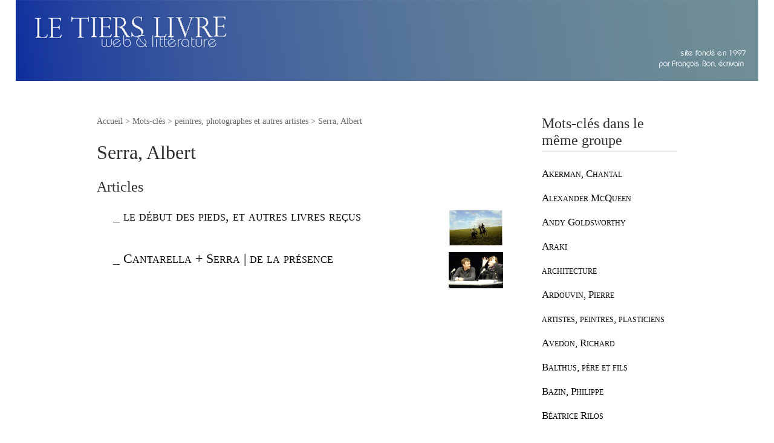

--- FILE ---
content_type: text/html; charset=utf-8
request_url: http://tierslivre.net/spip/spip.php?mot344
body_size: 3834
content:
<!DOCTYPE html>
<html dir="ltr" lang="fr" class="ltr fr no-js">
<head>
	<script type='text/javascript'>/*<![CDATA[*/(function(H){H.className=H.className.replace(/\bno-js\b/,'js')})(document.documentElement);/*]]>*/</script>
	<title>Serra, Albert - le tiers livre, web &amp; littérature</title>
	
	<link rel="canonical" href="https://www.tierslivre.net/spip.php?mot344" />
	<meta http-equiv="Content-Type" content="text/html; charset=utf-8" />
<meta name="viewport" content="width=device-width, initial-scale=1" />


<link rel="alternate" type="application/rss+xml" title="Syndiquer tout le site" href="spip.php?page=backend" />

   
<link rel="stylesheet" href="squelettes-dist/css/reset.css?1764928392" type="text/css" />
<link rel="stylesheet" href="squelettes-dist/css/clear.css?1764928392" type="text/css" />
<link rel="stylesheet" href="squelettes-dist/css/font.css?1764928392" type="text/css" />
<link rel="stylesheet" href="squelettes-dist/css/links.css?1764928392" type="text/css" />
<link rel="stylesheet" href="squelettes-dist/css/typo.css?1764928392" type="text/css" />
<link rel="stylesheet" href="squelettes-dist/css/media.css?1764928392" type="text/css" />
<link rel="stylesheet" href="squelettes-dist/css/form.css?1764928392" type="text/css" />

<link rel="stylesheet" href="squelettes-dist/css/layout.css?1764928392" type="text/css" />


<link rel="stylesheet" href="squelettes-dist/css/spip.css?1764928392" type="text/css" />
<script>
var mediabox_settings={"auto_detect":true,"ns":"box","tt_img":true,"sel_g":"#documents_portfolio a[type='image\/jpeg'],#documents_portfolio a[type='image\/png'],#documents_portfolio a[type='image\/gif']","sel_c":".mediabox","str_ssStart":"Diaporama","str_ssStop":"Arr\u00eater","str_cur":"{current}\/{total}","str_prev":"Pr\u00e9c\u00e9dent","str_next":"Suivant","str_close":"Fermer","str_loading":"Chargement\u2026","str_petc":"Taper \u2019Echap\u2019 pour fermer","str_dialTitDef":"Boite de dialogue","str_dialTitMed":"Affichage d\u2019un media","splash_url":"","lity":{"skin":"_simple-dark","maxWidth":"90%","maxHeight":"90%","minWidth":"400px","minHeight":"","slideshow_speed":"2500","opacite":"0.9","defaultCaptionState":"expanded"}};
</script>
<!-- insert_head_css -->
<link rel="stylesheet" href="plugins-dist/mediabox/lib/lity/lity.css?1764929670" type="text/css" media="all" />
<link rel="stylesheet" href="plugins-dist/mediabox/lity/css/lity.mediabox.css?1764929670" type="text/css" media="all" />
<link rel="stylesheet" href="plugins-dist/mediabox/lity/skins/_simple-dark/lity.css?1764929670" type="text/css" media="all" /><link rel='stylesheet' type='text/css' media='all' href='plugins-dist/porte_plume/css/barre_outils.css?1764929672' />
<link rel='stylesheet' type='text/css' media='all' href='local/cache-css/cssdyn-css_barre_outils_icones_css-6b08d863.css?1749130161' />



<link rel="stylesheet" href="squelettes-dist/css/theme.css?1764928392" type="text/css" />





<script src="prive/javascript/jquery.js?1764928640" type="text/javascript"></script>

<script src="prive/javascript/jquery.form.js?1764928640" type="text/javascript"></script>

<script src="prive/javascript/jquery.autosave.js?1764928640" type="text/javascript"></script>

<script src="prive/javascript/jquery.placeholder-label.js?1764928640" type="text/javascript"></script>

<script src="prive/javascript/ajaxCallback.js?1764928640" type="text/javascript"></script>

<script src="prive/javascript/js.cookie.js?1764928640" type="text/javascript"></script>
<!-- insert_head -->
<script src="plugins-dist/mediabox/lib/lity/lity.js?1764929670" type="text/javascript"></script>
<script src="plugins-dist/mediabox/lity/js/lity.mediabox.js?1764929670" type="text/javascript"></script>
<script src="plugins-dist/mediabox/javascript/spip.mediabox.js?1764929670" type="text/javascript"></script><script type='text/javascript' src='plugins-dist/porte_plume/javascript/jquery.markitup_pour_spip.js?1764929672'></script>
<script type='text/javascript' src='plugins-dist/porte_plume/javascript/jquery.previsu_spip.js?1764929672'></script>
<script type='text/javascript' src='local/cache-js/jsdyn-javascript_porte_plume_start_js-19b42715.js?1749130160'></script>






<meta name="generator" content="SPIP 4.4.7" />	
	<link rel="alternate" type="application/rss+xml" title="Serra, Albert" href="spip.php?page=backend&amp;id_mot=344" />
			<link rel="stylesheet" href="TL_web.css" type="text/css">
			</head>

<body class="pas_surlignable page_mot">
	
		<a href="https://www.tierslivre.net/" ><img src="https://www.tierslivre.net/bandeau/bandeau.png" border="0" width="96%"></a>

<div class="page">

	<main class="main" role="main">
		
		<div class="wrapper">
		<div class="content" id="content">
			<p class="arbo"><a href="https://www.tierslivre.net/spip-443/">Accueil</a> &gt; Mots-clés &gt; peintres, photographes et autres artistes &gt; <strong class="on">Serra, Albert</strong></p>
	
			<div class="cartouche">
				
				<h1 class="surlignable">Serra, Albert</h1>
			</div>
	
			
	
			
			
			<div class="menu menu_articles">
				<a id='pagination_articles' class='pagination_ancre'></a>
				
							
							
				<h2>Articles</h2>
				<ul>
					
					<li dir="ltr" class="enteteArticlesTitre">
					_ <a href="spip.php?article2178"><img
	src="IMG/logo/arton2178.jpg?1352733050" class='spip_logo' width='90' height='60'
	alt="" /> le début des pieds, et autres livres reçus</a>
	
					</li>
					
					<li dir="ltr" class="enteteArticlesTitre">
					_ <a href="spip.php?article1646"><img
	src="IMG/logo/arton1646.jpg?1352732632" class='spip_logo' width='90' height='60'
	alt="" /> Cantarella + Serra |&nbsp;de la présence</a>
	
					</li>
					
				</ul>
	
			</div>
			
	
			
			
	
			
		</div><!--.content-->
		</div><!--.wrapper-->
	
		<aside class="aside" role="complementary">
	
					
			
			<div class="menu">
				<a id='pagination_mots_freres' class='pagination_ancre'></a>
				
		
				<h2>Mots-clés dans le même groupe</h2>
				<ul>
					
					<li><a href="spip.php?mot1183"[ class="blocListe"]>Akerman, Chantal</a></li>
					
					<li><a href="spip.php?mot464"[ class="blocListe"]>Alexander McQueen</a></li>
					
					<li><a href="spip.php?mot441"[ class="blocListe"]>Andy Goldsworthy</a></li>
					
					<li><a href="spip.php?mot207"[ class="blocListe"]>Araki</a></li>
					
					<li><a href="spip.php?mot204"[ class="blocListe"]>architecture</a></li>
					
					<li><a href="spip.php?mot920"[ class="blocListe"]>Ardouvin, Pierre</a></li>
					
					<li><a href="spip.php?mot278"[ class="blocListe"]>artistes, peintres, plasticiens</a></li>
					
					<li><a href="spip.php?mot1162"[ class="blocListe"]>Avedon, Richard</a></li>
					
					<li><a href="spip.php?mot1108"[ class="blocListe"]>Balthus, père et fils</a></li>
					
					<li><a href="spip.php?mot847"[ class="blocListe"]>Bazin, Philippe</a></li>
					
					<li><a href="spip.php?mot295"[ class="blocListe"]>Béatrice Rilos</a></li>
					
					<li><a href="spip.php?mot629"[ class="blocListe"]>Bon, Joachim </a></li>
					
					<li><a href="spip.php?mot1006"[ class="blocListe"]>Bruni, Gilles</a></li>
					
					<li><a href="spip.php?mot188"[ class="blocListe"]>Bruno Serralongue</a></li>
					
					<li><a href="spip.php?mot1024"[ class="blocListe"]>Calle, Sophie</a></li>
					
					<li><a href="spip.php?mot200"[ class="blocListe"]>Cartier-Bresson</a></li>
					
					<li><a href="spip.php?mot1120"[ class="blocListe"]>Cazeneuve, Fabrice</a></li>
					
					<li><a href="spip.php?mot449"[ class="blocListe"]>Charles Tordjman</a></li>
					
					<li><a href="spip.php?mot195"[ class="blocListe"]>Christian Boltanski</a></li>
					
					<li><a href="spip.php?mot1023"[ class="blocListe"]>Closky, Claude</a></li>
					
				</ul>
						<nav role="navigation" class="p pagination"><ul class="pagination-items pagination_page">
		

		<li class="pagination-item on active"><span class="pagination-item-label on" aria-label='Aller &#224; la page 1 (Page actuelle)'>1</span></li>
		<li class="pagination-item"><a href='spip.php?mot344&amp;debut_mots_freres=20#pagination_mots_freres' class='pagination-item-label lien_pagination' rel='nofollow' aria-label='Aller &#224; la page 2'>2</a></li>
		<li class="pagination-item"><a href='spip.php?mot344&amp;debut_mots_freres=40#pagination_mots_freres' class='pagination-item-label lien_pagination' rel='nofollow' aria-label='Aller &#224; la page 3'>3</a></li>
		<li class="pagination-item"><a href='spip.php?mot344&amp;debut_mots_freres=60#pagination_mots_freres' class='pagination-item-label lien_pagination' rel='nofollow' aria-label='Aller &#224; la page 4'>4</a></li>
		<li class="pagination-item"><a href='spip.php?mot344&amp;debut_mots_freres=80#pagination_mots_freres' class='pagination-item-label lien_pagination' rel='nofollow' aria-label='Aller &#224; la page 5'>5</a></li>
		<li class="pagination-item"><a href='spip.php?mot344&amp;debut_mots_freres=100#pagination_mots_freres' class='pagination-item-label lien_pagination' rel='nofollow' aria-label='Aller &#224; la page 6'>6</a></li>
		<li class="pagination-item"><a href='spip.php?mot344&amp;debut_mots_freres=120#pagination_mots_freres' class='pagination-item-label lien_pagination' rel='nofollow' aria-label='Aller &#224; la page 7'>7</a></li>
		

		

		
	</ul></nav>
			</div>
			
	
			
			
			<div class="menu">
				<h2>Autres groupes de mots-clés</h2>
				<ul>
					
					
					<li><a href="spip.php?mot1149" [ class="blocListe"]> auteurs, A-B</a></li>
					
					
					
					<li><a href="spip.php?mot375" [ class="blocListe"]>à vous de dire</a></li>
					
					
					
					<li><a href="spip.php?mot404" [ class="blocListe"]>auteurs, C-D</a></li>
					
					
					
					<li><a href="spip.php?mot51" [ class="blocListe"]>auteurs, E-H</a></li>
					
					
					
					<li><a href="spip.php?mot1163" [ class="blocListe"]>auteurs, I-L</a></li>
					
					
					
					<li><a href="spip.php?mot155" [ class="blocListe"]>auteurs, M-P</a></li>
					
					
					
					<li><a href="spip.php?mot439" [ class="blocListe"]>auteurs, Q-S</a></li>
					
					
					
					<li><a href="spip.php?mot221" [ class="blocListe"]>auteurs, T-Z</a></li>
					
					
					
					<li><a href="spip.php?mot615" [ class="blocListe"]>dates</a></li>
					
					
					
					<li><a href="spip.php?mot798" [ class="blocListe"]>EnsaPC</a></li>
					
					
					
					<li><a href="spip.php?mot791" [ class="blocListe"]>François Bon</a></li>
					
					
					
					<li><a href="spip.php?mot547" [ class="blocListe"]>géographies d&#8217;écriture</a></li>
					
					
					
					<li><a href="spip.php?mot805" [ class="blocListe"]>habakuk</a></li>
					
					
					
					<li><a href="spip.php?mot336" [ class="blocListe"]>lieux, villes, routes</a></li>
					
					
					
					<li><a href="spip.php?mot1136" [ class="blocListe"]>musique, musiciens</a></li>
					
					
					
					<li><a href="spip.php?mot724" [ class="blocListe"]>Proust</a></li>
					
					
					
					<li><a href="spip.php?mot908" [ class="blocListe"]>ronds-points</a></li>
					
					
					
					<li><a href="spip.php?mot853" [ class="blocListe"]>site</a></li>
					
					
					
					<li><a href="spip.php?mot586" [ class="blocListe"]>web &amp; numérique</a></li>
					
					
				</ul>
			</div>
			
			
		</aside><!--.aside-->
	</main><!--.main-->

	<footer class="footer clearfix" role="contentinfo">
	<p class="colophon">
		  - 2026 le tiers livre, web &amp; littérature
		<br /><a rel="contents" href="spip.php?page=plan" class="first">Plan du site</a>
		  | <a href="spip.php?page=login&amp;url=spip.php%3Fmot344" rel="nofollow" class='login_modal'>Se connecter</a> |
		<a rel="nofollow" href="spip.php?page=contact">Contact</a> |
		<a href="spip.php?page=backend" rel="alternate" title="Syndiquer tout le site" class="last">RSS&nbsp;2.0</a>
	</p>
	<small class="generator"><a href="https://www.spip.net/" rel="generator" title="Site réalisé avec SPIP" class="generator spip_out"><svg class='SPIP' viewBox="0 -1 200 154" xmlns="http://www.w3.org/2000/svg" width="60" height="40" focusable='false' aria-hidden='true'>
  <path class="letter_s" d="M85.9 108c-6.2-24.8-32-22.2-36.1-38.9-2.9-11.8 5-20.8 16.8-23.8A22.1 22.1 0 0188.4 52l.1.1.5.6.3.4.3.5.1.1c1.1 1.4 1.7 2.4 2.6 2.2.8-.2 1.2-2 1.4-3.3a46.9 46.9 0 00-58-51.4A47.4 47.4 0 001.4 58.3c8.3 33.9 40.2 39.6 57.5 48.2a14 14 0 01-2.7 26.3H56l-.7.2c-1.5.4-1.9.2-1.9.8 0 .4 1 .9 1.6 1.2a23 23 0 0030.9-27z" fill="currentColor"/>
  <path class="letter_p letter_p1" d="M132.6 116.6c3.9-19.2-12.6-19.2-18.7-18.3l-1.6.3c-5 .8-5.7 1-6.8.6a3 3 0 01-.8-.4l-.7-.5c-1.6-.9-3.5-.7-3.5-.7h-.3.1c-1.2 0-2.5 1-2.7 2.2l-15.5 49.8s-1 2.8 2 2.8h.9s7.9.7 11.9-10.7l10.6-34.8h4c9.2-.2 10.4 10.9 5.4 18.5-2.9 4.4-5.7 5.5-8.7 6.7l-2.5.8s-2.6.5-2.6 1.4c0 .7.9 1.2 2 1.5 1.4.2 3 .4 4.7.4 7.6 0 20.7-5.6 22.8-19.4.1-.6-.1.5 0-.2" fill="currentColor"/>
  <path class="letter_i" d="M154 97.8h-1.7c-2.5 0-4.2.7-5.4 1.4l-.3.2c-2 1.3-2.8 3.6-2.8 3.6l-10 32c-.3 1.2.5 2.2 1.8 2.2h6.6c1.2 0 2.5-1 2.7-2.2l10.9-35c.2-1.3-.6-2.2-1.8-2.2" fill="currentColor"/>
  <path class="letter_i letter_i_dot" d="M148 94h7.3c2.1-.2 3.2-2.5 3.1-3.6 0-1.1-1.1-2-3.4-2-2.3.1-7 1.4-7.2 5.2l.2.4" fill="currentColor"/>
  <path class="letter_p letter_p2" d="M199.4 116.6c3.9-19.2-12.6-19.2-18.7-18.3l-1.6.3c-5 .8-5.7 1-6.8.6a3 3 0 01-.8-.4l-.7-.5c-1.6-.9-3.5-.7-3.5-.7h-.3.1c-1.2 0-2.5 1-2.7 2.2l-15.5 49.8s-1 2.8 2 2.8h.9s7.9.7 11.9-10.7l9.6-31.7c-1.6-.5-2.6-1-3.5-1.6-2-1.4-2.1-2.8-.6-2.3 1.4.5 3.1.9 9.2.8 9.2-.2 10.4 10.9 5.4 18.5-2.9 4.4-5.7 5.5-8.7 6.7l-2.5.8s-2.6.5-2.6 1.4c0 .7.9 1.2 2 1.5 1.4.2 3 .4 4.7.4 7.6 0 20.7-5.6 22.8-19.4 0-.6-.2.5-.1-.2" fill="currentColor"/>
</svg>
</a></small>
</footer>
</div><!--.page-->
</body>
</html>

